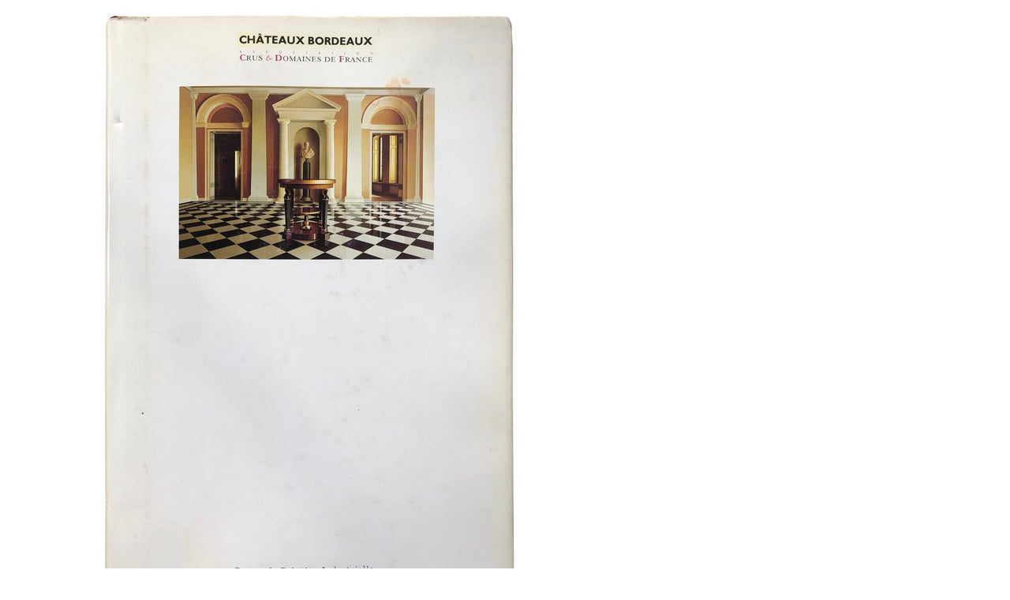

--- FILE ---
content_type: text/html; charset=utf-8
request_url: https://intranet.pogmacva.com/es/entrada/imagen?img=095d0fbea9a6142af966a097c1862cf5c8598642.jpg
body_size: -13
content:
   <img src="/uploads/img/095d0fbea9a6142af966a097c1862cf5c8598642.jpg" alt="095d0fbea9a6142af966a097c1862cf5c8598642.jpg"/> 
<script type="text/javascript">print();</script>